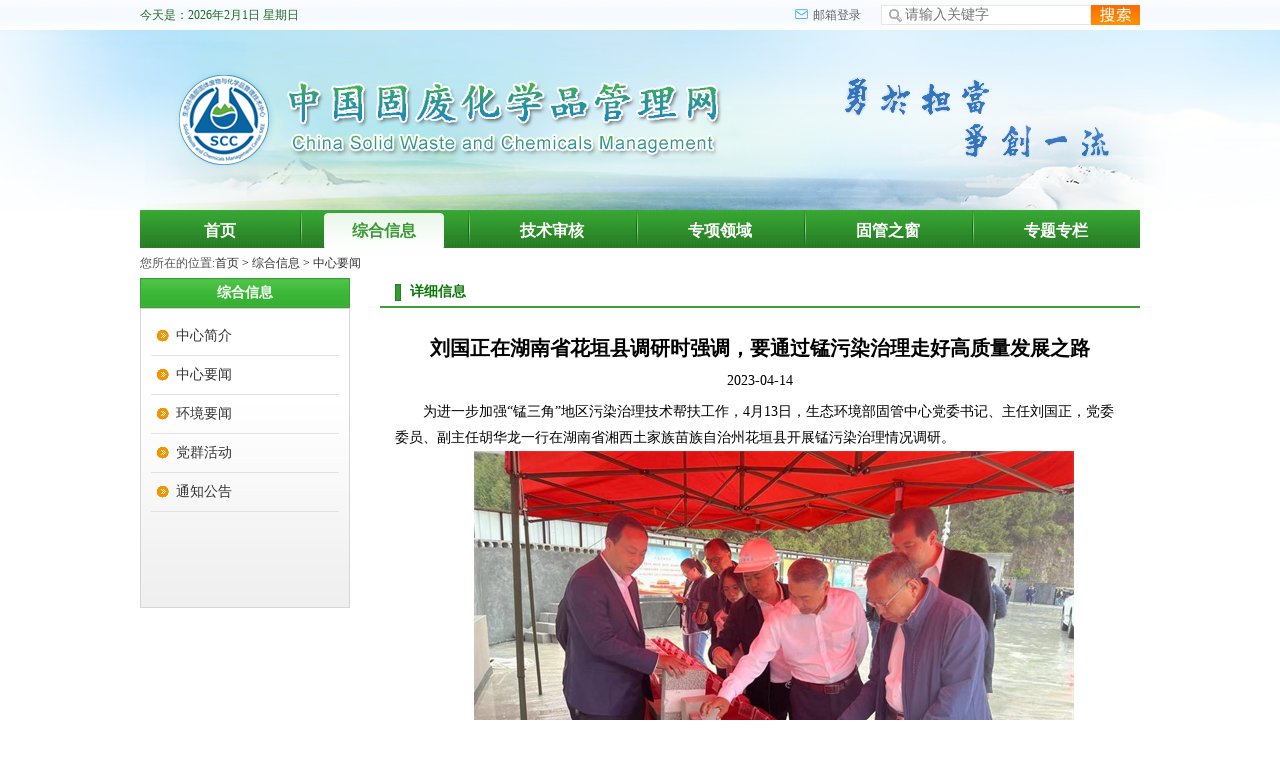

--- FILE ---
content_type: text/html
request_url: http://www.meescc.cn/zhxx/zxyw/202304/t20230414_1026564.shtml
body_size: 17159
content:
<!DOCTYPE html PUBLIC "-//W3C//DTD XHTML 1.0 Transitional//EN" "http://www.w3.org/TR/xhtml1/DTD/xhtml1-transitional.dtd">
<html xmlns="http://www.w3.org/1999/xhtml">
<head>
<meta http-equiv="Content-Type" content="text/html; charset=utf-8" />
<title>刘国正在湖南省花垣县调研时强调，要通过锰污染治理走好高质量发展之路</title>
<link href="../../../images/style.css" rel="stylesheet" type="text/css" />
<script src="../../../images/jquery-1.12.3.min.js"></script>
<script src="../../../images/index.js"></script>
<script type="text/javascript">
$(function(){
	$('.f16').click(function(){
		$('.content .con_text').css('font-size','16px').css('line-height','30px');
		$('.content .con_text p').css('font-size','16px').css('line-height','30px');
	})
	$('.f14').click(function(){
		$('.content .con_text').css('font-size','14px').css('line-height','26px');
		$('.content .con_text p').css('font-size','14px').css('line-height','26px');
	})
	$('.f12').click(function(){
		$('.content .con_text').css('font-size','12px').css('line-height','24px');
		$('.content .con_text p ').css('font-size','12px').css('line-height','24px');
	})
})
</script>
</head>

<body>
<script>
function HTMLEncode(html) {
     var temp = document.createElement("div");
     (temp.textContent != null) ? (temp.textContent = html) : (temp.innerText = html);
     var output = temp.innerHTML;
     temp = null;
     return output;
}
function HTMLDecode(text) {
     var temp = document.createElement("div");
     temp.innerHTML = text;
     var output = temp.innerText || temp.textContent;
     temp = null;
     return output;
}
function checkForm(){
	$("#searchword").val($("#searchword").val().replace(/[\-\_\,\!\|\~\`\(\)\#\$\%\^\&\*\{\}\:\;\"\L\<\>\?\']/g, ''));
		$("#searchword").val($("#searchword").val().replace(/script/ig,''));
		$("#searchword").val($("#searchword").val().replace(/iframe/ig,''));
		$("#searchword").val($("#searchword").val().replace(/update/ig,''));
		$("#searchword").val($("#searchword").val().replace(/alert/ig,''));	
		$("#searchword").val(HTMLEncode($("#searchword").val()))
	if($("#searchword").val()==""){
		alert("请输入检索词");
		return false;
	}
}
</script>
<div class="wrap_header">
	<div class="header">
        <div class="time fl">
        <script type="text/javascript"> function initArray(){ for(i=0;i<initArray.arguments.length;i++) this[i]=initArray.arguments[i]; } var isnMonths=new initArray("1","2","3","4","5","6","7","8","9","10","11","12"); var isnDays=new initArray("星期日","星期一","星期二","星期三","星期四","星期五","星期六","星期日"); today=new Date(); hrs=today.getHours(); min=today.getMinutes(); sec=today.getSeconds(); clckh=""+((hrs>12)?hrs-12:hrs); clckm=((min<10)?"0":"")+min;clcks=((sec<10)?"0":"")+sec; clck=(hrs>=12)?"下午":"上午"; var stnr=""; var ns="0123456789"; var a=""; function getFullYear(d){ yr=d.getYear(); if(yr<1000) yr+=1900; return yr; }document.write("<div class='time fl'>"+"今天是："+ getFullYear(today)+"年"+ isnMonths[today.getMonth()] +"月"+ today.getDate() +"日 "+ isnDays[today.getDay()] +"</div>");</script>
        </div>
        <!--<div class="search fr">-->
		<form class="search fr" action="//www.meescc.cn/search/" target='_blank' onSubmit="return checkForm();">
        	<a href="https://mail.meescc.cn" target="_blank" class="youxb fl"><img src="/images/xinxiang.png" style="width: 13px;margin-right: 5px;margin-top: 8px;" />邮箱登录</a>
            <input class="SearchTextBox fl" name="searchword" id="searchword" type="text" placeholder="请输入关键字" onFocus="if(value==defaultValue){value='';this.style.color='#000'}" onBlur="if(!value){value=defaultValue; this.style.color='#999'}" style="color:#999" autocomplete="off" />
            <input class="btn fl" type="submit" value="" />
		</form>
        <!--</div>-->
    </div>
</div>
<div class="wrap">
	<div class="menu">
    	<div class="firstNormal home"><a href="https://www.meescc.cn">首页</a></div>
    	<div class="firstNormal"><a href="http://www.meescc.cn/zhxx/">综合信息</a>
        	<div class="secondNormal">
                
                <a href="http://www.meescc.cn/zhxx/zxjj/">中心简介</a>
                
                <a href="http://www.meescc.cn/zhxx/szyw/">时政要闻</a>
                
                <a href="http://www.meescc.cn/zhxx/hjyw/">环境要闻</a>
                
                <a href="http://www.meescc.cn/zhxx/zxyw/">中心要闻</a>
                
                <a href="http://www.meescc.cn/zhxx/dqhd/">党群活动</a>
                
                <a href="http://www.meescc.cn/zhxx/tzgg/">通知公告</a>
                
            </div>
        </div>
    	<div class="firstNormal"><a href="http://www.meescc.cn/wsjssh/">技术审核</a>
        	<div class="secondNormal">
                
                <a href="http://www.meescc.cn/wsjssh/ydhxpwssb/">有毒化学品网上申报</a>
                
                <a href="http://www.meescc.cn/wsjssh/hxwzjspb/">化学物质技术判别</a>
                
                <a href="http://www.meescc.cn/wsjssh/gldj/">新化学物质环境管理登记</a>
                
                <a href="http://www.meescc.cn/wsjssh/wxfwcksh/">危险废物出口审核</a>
                
                <a href="http://www.meescc.cn/wsjssh/dzfwzxyw/">电子废物在线业务</a>
                
                <a href="http://www.meescc.cn/wsjssh/xkzzcx/">许可资质查询</a>
                
                <a href="http://www.meescc.cn/wsjssh/gfxxxtbz/">固废信息系统帮助</a>
                
                <a href="http://www.meescc.cn/wsjssh/spgs/">审批公示</a>
                
            </div>
        </div>
    	<div class="firstNormal"><a href="http://www.meescc.cn/zxly/">专项领域</a>
        	<div class="secondNormal">
                
                <a href="http://www.meescc.cn/zxly/zhxyw/">综合性业务</a>
                
                <a href="http://www.meescc.cn/zxly/hxpgl/">化学品环境管理技术</a>
                
                <a href="http://www.meescc.cn/zxly/zjswrfz/">重金属污染防治</a>
                
                <a href="http://www.meescc.cn/zxly/wxfwgl/">危险废物管理</a>
                
                <a href="http://www.meescc.cn/zxly/dzfwgl/">“两新”工作</a>
                
                <a href="https://www.meescc.cn/ggzc/bszn/xhxwzgl_20061/">新化学物质环境管理登记</a>
                
                <a href="http://www.meescc.cn/zxly/hxpzwh/">化学品专委会</a>
                
                <a href="http://www.meescc.cn/zxly/ltdlygz/">鹿特丹履约工作</a>
                
                <a href="http://www.meescc.cn/zxly/gtfwgl/">固体废物管理</a>
                
                <a href="http://www.meescc.cn/zxly/ggfwfh/">固体废物分会</a>
                
            </div>
        </div>
    	<div class="firstNormal"><a href="http://www.meescc.cn/ggzc/">固管之窗</a>
        	<div class="secondNormal">
                
                <a href="http://www.meescc.cn/ggzc/flfg/">法律法规</a>
                
                <a href="http://www.meescc.cn/ggzc/bszn/">办事指南</a>
                
                <a href="http://www.meescc.cn/ggzc/kycg/">科研成果</a>
                
                <a href="http://www.meescc.cn/ggzc/fwyj/">服务业绩</a>
                
                <a href="http://www.meescc.cn/ggzc/zjwyh/">专家委员会</a>
                
                <a href="http://www.meescc.cn/ggzc/xzzq/">下载专区</a>
                
                <a href="http://www.meescc.cn/ggzc/cssjhcgs/">测试数据核查公示</a>
                
            </div>
        </div>
    	<div class="firstNormal"><a href="http://www.meescc.cn/ztzl/">专题专栏</a>
        	<div class="secondNormal">
                
                <a href="http://www.meescc.cn/ztzl/hbqf/">环保清风</a>
                
                <a href="http://www.meescc.cn/ztzl/qhdc/">强化监督</a>
                
                <a href="http://www.meescc.cn/ztzl/wfcs/">无废城市</a>
                
                <a href="http://www.meescc.cn/zhxx/tzgg/202201/t20220106_966242.shtml">技术征集</a>
                
                <a href="http://www.meescc.cn/ztzl/xxhjs/">信息化建设</a>
                
            </div>
        </div>
    </div>
    <div class="bread_crumb"><span class="bread_bg">您所在的位置:</span><span class="bread_content"><a href="../../../" title="首页" class="CurrChnlCls">首页</a>&nbsp;>&nbsp;<a href="../../" title="综合信息" class="CurrChnlCls">综合信息</a>&nbsp;>&nbsp;<a href="../" title="中心要闻" class="CurrChnlCls">中心要闻</a></span></div>
	<div class="box">
    	<div class="sider fl">
        	<h2>综合信息</h2>
            <ul class="chanellist">
                
                <li class=""><h3><a href="../../zxjj/">中心简介</a></h3>
                    
                </li>
                
                <li class=""><h3><a href="../">中心要闻</a></h3>
                    
                </li>
                
                <li class=""><h3><a href="../../hjyw/">环境要闻</a></h3>
                    
                </li>
                
                <li class=""><h3><a href="../../dqhd/">党群活动</a></h3>
                    
                </li>
                
                <li class=""><h3><a href="../../tzgg/">通知公告</a></h3>
                    
                </li>
                
            </ul>
        </div>
        <div class="main fr">
        	<div class="lm">详细信息</div>
            <div class="content">
            	<div class="title">
                    <h2>刘国正在湖南省花垣县调研时强调，要通过锰污染治理走好高质量发展之路</h2>
                    <div class="date">2023-04-14</div>
                </div>
                <div class="con_text" id="zoom">
                   <style type="text/css">.TRS_Editor P{}.TRS_Editor DIV{}.TRS_Editor TD{}.TRS_Editor TH{}.TRS_Editor SPAN{}.TRS_Editor FONT{}.TRS_Editor UL{}.TRS_Editor LI{}.TRS_Editor A{}</style><div class=TRS_Editor><style type="text/css">

.TRS_Editor P{}.TRS_Editor DIV{}.TRS_Editor TD{}.TRS_Editor TH{}.TRS_Editor SPAN{}.TRS_Editor FONT{}.TRS_Editor UL{}.TRS_Editor LI{}.TRS_Editor A{}</style>
<p>为进一步加强“锰三角”地区污染治理技术帮扶工作，4月13日，生态环境部固管中心党委书记、主任刘国正，党委委员、副主任胡华龙一行在湖南省湘西土家族苗族自治州花垣县开展锰污染治理情况调研。</p>
<p align="center"><img style="border-left-width: 0px; border-right-width: 0px; border-bottom-width: 0px; border-top-width: 0px" alt="" src="./W020230414408467271566.jpg" OLDSRC="W020230414408467271566.jpg" /></p>
<p>调研组一行先后调研了国家地表水环境监测考核断面、矿山生态修复项目、尾矿综合利用项目、锰渣场及渗滤液处理等相关污染防治情况。现场调研后的座谈交流会上，调研组听取了湖南省湘西州生态环境局关于湘西州“锰三角”矿业污染综合整治，花垣县人民政府关于“锰三角”矿业污染综合整治工作情况、存在问题及下一步技术帮扶需求的工作介绍。</p>
<p align="center"><img style="border-left-width: 0px; border-right-width: 0px; border-bottom-width: 0px; border-top-width: 0px" alt="" src="./W020230414408467478213.jpg" OLDSRC="W020230414408467478213.jpg" /></p>
<p>固管中心党委书记、主任刘国正指出，湖南省、湘西州及花垣县高度重视锰污染治理工作，站位高、力度大、工作实，取得了明显的工作成效，并对湘西州及花垣县政府提出的问题及帮扶需求做了解答和回应。刘国正强调，花垣县要进一步深学笃行习近平生态文明思想，坚定不移贯彻好中央领导的重要指示批示精神，高标准、高质量的打好锰污染治理攻坚战。在锰污染治理的同时，大力推进固废资源化、工业绿色化、农业产业化，做习近平生态文明思想的践行者，发展转型的排头兵，生态振兴的领头羊，从现在的“锰三角”打造未来的“美三角、绿三角、金三角”，以实际行动交出生态环保满意答卷，走好高质量发展之路。固管中心作为技术帮扶组长单位，将一如既往、全力以赴支持做好锰污染治理技术帮扶和锰行业高质量发展工作。</p>
<p align="center"><img style="border-left-width: 0px; border-right-width: 0px; border-bottom-width: 0px; border-top-width: 0px" alt="" src="./W020230414408467592311.jpg" OLDSRC="W020230414408467592311.jpg" /></p></div>
                </div>
                <div class="serialise">
【<a href="javascript:;" class="f16">大 </a><a href="javascript:;" class="f14">中 </a><a href="javascript:;" class="f12">小</a>】　&nbsp; 【<a href="javascript:print()">打印</a>】　&nbsp; 【<a href="javascript:close();">关闭</a>】</div>
                <div class="share">
                     <div class="bdsharebuttonbox"><a title="分享到微信" class="bds_weixin" href="#" data-cmd="weixin"></a><a title="分享到新浪微博" class="bds_tsina" href="#" data-cmd="tsina"></a><a title="QQ好友" href="#" class="bds_sqq" data-cmd="sqq"></a><a title="复制网址" href="#" class="bds_copy" data-cmd="copy"></a></div>
					<script>window._bd_share_config={"common":{"bdSnsKey":{},"bdText":"","bdMini":"2","bdPic":"","bdStyle":"0","bdSize":"16"},"share":{}};with(document)0[(getElementsByTagName('head')[0]||body).appendChild(createElement('script')).src='http://bdimg.share.baidu.com/static/api/js/share.js?v=89860593.js?cdnversion='+~(-new Date()/36e5)];</script>
                </div>
            </div>
        </div>
	</div>
    <div class="footer">
    	<div class="foot_link">
        	<ul class="pic">
            	<li class="first"><span id="_ideConac">
<!-- <a href="//bszs.conac.cn/sitename?method=show&id=0A19051EC4EB8B06E06310291AACD3C8" target="_blank"><img id="imgConac" src="/images/blue.png" data-bd-imgshare-binded="1" vspace="0" hspace="0" border="0" /></a> -->
      <a href="https://bszs.conac.cn/sitename?method=show&id=0A19051EC4EB8B06E06310291AACD3C8" target="_blank">
            <img style="padding-top: 26px;" src="/images/blue.png" />
          </a>
</span>
</li>
                <li><p>微信公众号</p><a href="/zhxx/zxyw/201707/t20170713_449772.shtml" target="_blank"><img class="erweimw" src="/images/weixinerweima.jpg" /></a></li>
                <li><p>新浪官方微博</p><a href="/zhxx/zxyw/201707/t20170713_449772.shtml" target="_blank"><img class="erweimw" src="/images/weiboerweima.png" /></a></li>
            </ul>
            <div class="txt" style="margin-top: 5px;"><a href="http://www.meescc.cn/zhxx/zxjj/lxfs/">联系我们</a>|<a href="mailto:webservice@meescc.cn">问题咨询</a>|<a href="http://www.meescc.cn/sy/zndh/">站内导航</a></div>
        </div>
        <div class="foot_copyright">
        	<p><span>地址：北京市朝阳区育慧南路1号</span><span>邮编：100029</span><span>邮箱：<a href="mailto:webservice@meescc.cn;">webservice@meescc.cn</a></span></p>
        	<p><span><a target="_blank" href="http://www.beian.gov.cn/portal/registerSystemInfo?recordcode=11010502041882" style="display:inline-block;text-decoration:none;height:20px;line-height:20px;"><img src="/images/baico.png" style="float:left;" />京公网安备 11010502041882号</a></span><span><a href="https://beian.miit.gov.cn/" target="_blank">京ICP备05027821号-3</a></span></p>
        	<p>版权所有：生态环境部固体废物与化学品管理技术中心</p>
        </div>
    </div>
<script>

	var ml = window.location.href;
	var cur1 = ml.indexOf('zhxx');	
	var cur2 = ml.indexOf('wsjssh');	
	var cur3 = ml.indexOf('zxly');	
	var cur4 = ml.indexOf('ggzc');	
	var cur5 = ml.indexOf('ztzl');	
	if(cur1!=-1){
		$('.firstNormal').eq(1).find(' > a').addClass('active');
	}else if(cur2!=-1){
		$('.firstNormal').eq(2).find(' > a').addClass('active');
	}else if(cur3!=-1){
		$('.firstNormal').eq(3).find(' > a').addClass('active');
	}else if(cur4!=-1){
		$('.firstNormal').eq(4).find(' > a').addClass('active');
	}else if(cur5!=-1){
		$('.firstNormal').eq(5).find(' > a').addClass('active');
	}


</script>
<!--访问量统计2018-->
<script>
var _hmt = _hmt || [];
(function() {
  var hm = document.createElement("script");
  hm.src = "https://hm.baidu.com/hm.js?28ad389436140f852493f91d09e1f447";
  var s = document.getElementsByTagName("script")[0]; 
  s.parentNode.insertBefore(hm, s);
})();
</script>
<!--统计202008-->
<script>
var _hmt = _hmt || [];
(function() {
  var hm = document.createElement("script");
  hm.src = "https://hm.baidu.com/hm.js?25d7e092d24141b22effd0068f93e89e";
  var s = document.getElementsByTagName("script")[0]; 
  s.parentNode.insertBefore(hm, s);
})();
</script>
</div>
</body>
</html>

--- FILE ---
content_type: text/css
request_url: http://www.meescc.cn/images/style.css
body_size: 10844
content:
@charset "utf-8";/* CSS Document */
html,body,div,ul,ol,li,dl,dt,dd,h1,h2,h3,h4,h5,h6,pre,form,p,blockquote,fieldset,input,abbr,article,aside,command,details,figcaption,figure,footer,header,hgroup,mark,meter,nav,output,progress,section,summary,time { margin: 0;padding: 0;font-family:'宋体';font-size:14px;}
img,fieldset,iframe,input{ border: none;}
input{outline:none;}
ul,li{list-style:none;}
a{text-decoration:none;cursor:pointer;color:#333;outline:none;}

body{background:url(banner30.png) no-repeat center 30px;}
.fl{float:left;}
.fr{float:right;}
.wrap_header{height:30px;background:url(top_line.png) repeat-x;}
.header{width:1000px;height:30px;margin:0 auto;line-height:30px;font-size:12px;}
.header .time{font-size:12px;color:rgb(34, 109, 32);}
.header .youxb{font-size:12px;color:#626262;}
.header .SearchTextBox{height:20px;line-height:20px;background:url(search.jpg) no-repeat;width:186px;padding-left:24px;overflow:hidden;margin:5px 0 0 20px;}
.header .btn{width:49px;height:20px;background:url(search_btn.jpg) no-repeat;margin:5px 0 0;text-indent:-99999px;cursor:pointer;}

.wrap{width:1000px;margin:0 auto;padding:180px 0 0;overflow:hidden;clear: both;}
.box{overflow:hidden;}
.menu{height:38px;background:url(menu.png) repeat-x;}
.menu .firstNormal{float:left;width:168px;background:url(menu_line.png) no-repeat left top;position:relative;z-index:10;}
.menu .firstNormal a{display:block;width:120px;margin:3px auto 0;height:35px;line-height:35px;text-align:center;font-size:16px;font-weight:bold;color:#fff;}
.menu .firstNormal .firstActive,.menu .firstNormal .active{width:120px;height:35px;line-height:35px;background:url(meun_hover.png) no-repeat;color:#399a35;}
.menu .home{width:160px;background:none;}
.menu .secondNormal{display:none;position:absolute;top:38px;left:0;}

.menu .firstNormal.cur .secondNormal{display:block;}
.menu .firstNormal.cur a{width:120px;height:35px;line-height:35px;background:url(meun_hover.png) no-repeat;color:#399a35;}
.menu .firstNormal.cur .secondNormal a{width:168px;height:auto;line-height:35px;background:#f8fcf9;padding:0 4px;border-bottom:1px dashed #a3a3a3;margin:0;color:#666;font-size:14px;}
.menu .firstNormal.cur .secondNormal a:hover{background:#2b8428;color:#fff;}

.new{clear:both;overflow:hidden;}
.new_title{background: url(gd_new_bg.png) no-repeat;width: 61px;height: 20px;line-height: 20px;text-align: center;color: #fff;font-size:12px;margin:10px;}
#demo{width: 919px;height:30px;line-height:30px;padding-top:6px;overflow:hidden;}
#indemo{float:left;width: 800%;}
#demo1 ul li,#demo2 ul li {float:left;width: 200px;padding-right:20px;}
#demo1 ul li a,#demo2 ul li a{color:#5a5a5a;font-size:14px;} 
#demo1,#demo2{float: left;}

#slides {float:left;position:relative;width:426px;height:276px;overflow:hidden;}
#slides ul.slides_container {position:relative;width:100%;height:276px;overflow:hidden;}
#slides ul.slides_container li{width:100%;height:426px;position:relative;}
#slides ul.slides_container li img{width:426px;height:276px;border:1px solid #707070;}
#slides ul.slides_container li .tip{width:406px;height:32px;line-height:32px;padding:0 10px;position:absolute;left:0px;top:246px;z-index:6;}
#slides ul.slides_container li .tip a{color:#fff;}
#slides ul.slides_container li .bg{width:426px;height:32px;background:#000;opacity:0.5;filter:alpha(opacity=50);position:absolute;left:0px;top:246px;z-index:5;}
#slides .pagination {position:absolute;right:10px;bottom:8px;z-index:7;}
#slides .pagination li {float:left;margin:0 5px;width:12px;height:12px;background:#fff;border-radius:12px;}
#slides .pagination li a{display:block;width:12px;height:12px;text-indent:-99999px;}
#slides .pagination li.current {background:#3b9e38;}

.zxnew{float:right;width:555px;}
.zxnew .tabs{height:33px;background:url(zxyw_line.png) repeat-x;padding:0 0 0 10px;margin:0 0 1px;}
.zxnew .tabs span,.zxjg_title,.zxjg ul li,.dqhd_title span,.links ul li,.links ul li select,.foot_link ul li p,.foot_link .txt,.foot_copyright p,.bread_crumb .bread_content a,.sider h2,.lm,.page,.page .fr,.content .title h2{font-family:"微软雅黑";}
.zxnew .tabs span{float:left;width:109px;height:34px;background:url(tab_zxyw_bg1.png) no-repeat;line-height:28px;font-size:16px;position:relative;top:6px;left:4px;}
.zxnew .tabs span a{display:block;width:80px;padding:0 0 0 15px;}
.zxnew .tabs .hover a{color:#fff;}
.zxnew .tabs .hover{background:url(tab_zxyw_bg.png) no-repeat;color:#fff;font-weight:bold;position:relative;top:6px;left:0;}
.zxnew .tabs_main{height:242px;border:1px solid #cae4ca;}
.zxnew .tabs_main ul{padding:10px;margin:10px 0 0;overflow:hidden;}
.zxnew .tabs_main ul li{height:40px;line-height:40px;border-bottom:1px solid #ebebeb;}
.zxnew .tabs_main ul li .num{float:left;background: #ff991a;width: 22px;height: 22px;line-height: 22px;color: #fff;font-size: 12px;font-weight: bold;text-align: center;margin:9px 4px 0;}
.zxnew .tabs_main ul li .num2{background:#6fba15;}
.zxnew .tabs_main ul li .num3{background:#8f8f8f;}

.index_left{width:222px;}
.zxld{margin:10px 0;overflow:hidden;}
.zxld img{width:222px;height:67px;}
.zxjg{border:1px solid #cfcfd0;border-top:none;padding:0 0 5px;overflow:hidden;}
.zxjg_title{height:26px;line-height:26px;background:url(title_left_bg01.png) no-repeat;color:#fff;font-weight:bold;padding:0 0 0 5px;}
.zxjg ul{width:189px;margin:0 auto;}
.zxjg ul li{width:189px;height:29px;line-height:29px;text-align:center;background:url(jg_02.png) no-repeat;margin:5px 0 0;}

.dqhd{border:1px solid #cfcfd0;margin:10px 0 0;overflow:hidden;}
.dqhd_title{height:31px;line-height:31px;background:url(title_left_bg02.png) repeat-x;padding:0 5px;}
.dqhd_title .more{float:right;font-size:12px;}
.dqhd_title span{background:url(icon_1.png) no-repeat 0 center;padding:0 0 0 15px;color:#097807;font-weight:bold;}
.dqhd ul{padding:5px 5px 10px;overflow:hidden;}
.dqhd ul li{line-height:27px;font-size:12px;border-bottom:1px dashed #ddd;}
.index_left .pic a{display:block;margin:10px 0 0;}
.links{margin:10px 0 0;border:1px solid #cfcfd0;border-top:none;}
.links ul{padding:0 0 10px;overflow:hidden;}
.links ul li{padding:2px 5px;overflow:hidden;}
.links ul li select{width:210px;}
.links ul li a{font-size:12px;}

.index_right{width:768px;}
.index_right .pic_list{height:67px;margin:10px 0 0;}

.s_rightb_wrap{width:378px;height:265px;border:1px solid #ccc;margin:10px 0 0;}
.s_rightb_title{height:35px;background:url(an.png) no-repeat;overflow:hidden;}
.s_rightb_title h2{background:#fff;border-top:2px solid #3b9e38;color:#3b9e38;height:35px;line-height:35px;width:110px;text-align:center;font-weight:bold;margin-top:1px;}
.s_rightb_title .s_rightb_more{float:right;color:#626262;padding:8px 8px 0 0;font-size:12px;}
.s_rightb_wrap ul{padding:10px;overflow:hidden;}
.s_rightb_wrap ul li{line-height:30px;}

.footer{border-top:2px solid #3b9e38;padding:0 0 10px;margin:10px 0 0;overflow:hidden;}
.foot_link{width:313px;margin:30px auto 0;overflow:hidden;}
.foot_link .pic{overflow:hidden;}
.foot_link .pic li{float:left;text-align:center;padding:0 15px;cursor:pointer;}
.foot_link .pic li p{font-size:12px;padding:0 0 15px;}
.foot_link .pic li img{display:block;width:71px;height:71px;}
.foot_link .pic li .erweimw:hover{-webkit-transform: scale(1.3);-moz-transform: scale(1.3);-ms-transform: scale(1.3);transform: scale(1.3);}
.foot_link .pic li.first{padding:0 10px;}
.foot_link .pic li.first img{width:auto;height:auto;}
.foot_link .txt{font-size:12px;line-height:30px;text-align:center;margin:25px 0 0;}
.foot_link .txt a{color:#666;margin:0 10px;}
#imgConac{margin:30px 0 0;}
.foot_copyright{text-align:center;}
.foot_copyright p{color:#666;font-size:12px;line-height:30px;}
.foot_copyright p span{margin:0 10px;}
.foot_copyright p a{color:#666;}

.bread_crumb{height:30px;line-height:30px;font-size:12px;}
.bread_crumb .bread_bg{height:30px;color:#545454;}

.sider{float:left;width:210px;}
.sider h2{height:28px;line-height:28px;border:1px solid #3b9e38;background:url(ej_xml_bg.jpg) repeat-x;color:#fff;text-align:center;}
.sider .chanellist{background:url(ej_xml_conten_bg.jpg) repeat-x left bottom;padding:8px 0 95px;border:1px solid #d6d6d6;overflow:hidden;}
.sider .chanellist li{margin:0 10px;overflow:hidden;}
.sider .chanellist li h3{border-bottom:1px solid #e2e2e2;}
.sider .chanellist li h3 a{display:block;line-height:38px;background:url(xml_list_bg.gif) no-repeat 5px 11px;padding:0 0 0 25px;font-weight:normal;}
.sider .chanellist li.cur h3 a,.sider .chanellist li h3 a:hover{color:#097807;font-weight:bold;}
.sider .chanellist li ul li{margin:0;}
.sider .chanellist li ul li a{display:block;line-height:30px;background:url(xml_elist_bg.jpg) no-repeat 8px center;border-bottom:1px dashed #d7d7d7;padding:4px 0 4px 15px;font-size:12px;}
.sider .chanellist li ul li.cur a{font-weight:bold;}
.sider .chanellist li ul li .sub{margin:0 12px;}
.sider .chanellist li ul li .sub a{font-weight:normal;}
.sider .chanellist li ul li .sub a.cur{font-weight:bold;}

.lm{height:28px;line-height:28px;font-weight:bold;color:#097807;border-bottom:2px solid #3b9e38;background:url(h2_bg.jpg) no-repeat 15px center;padding:0 0 0 30px;}
.main{width:760px;}

.list ul{padding:15px;overflow:hidden;}
.list ul li{line-height:30px;}
.list ul li a:hover{text-decoration:underline;}
.list ul li .name{color:#004080;margin:0 60px 0 0;text-align:right;}
.page a{margin:0 5px;}
.page .page_now{color:#f00;}

.content{padding:15px;overflow:hidden;}
.content .title{text-align:center;}
.content .title h2{font-size:20px;font-weight:bold;line-height:50px;}
.content .con_text p{line-height:26px;font-size:14px;text-indent:2em;}
.content .con_text{padding:10px 0;overflow:hidden;}
.content .con_text img{max-width:100%;}
.content .serialise{float:right;line-height:28px;}

.lingdao{padding:20px;}
.lingdao ul li{float:left;width:124px;text-align:center;margin:0 0 20px 20px;}
.lingdao ul li img{width:124px;height:157px;}
.lingdao ul li p{line-height:30px;}
.lingdao ul li.first{width:700px;}
.lingdao ul li.first img{width:148px;height:187px;}

.news{background:url(ej_xml_conten_bg.jpg) repeat-x left bottom;padding:8px 0 25px;border:1px solid #d6d6d6;overflow:hidden;}
.news ul{padding:0 10px;overflow:hidden;}
.news ul li{line-height:30px;}
.news ul li a:hover{text-decoration:underline;}

.map ul li h3{height:26px;line-height:26px;border-bottom:#E1E1E1 1px solid;padding:0 0 0 20px;}
.map ul li ul{overflow:hidden;}
.map ul li ul li{float:left;width:223px;line-height:20px;font-size:12px;padding:10px 0px 10px 20px;}
.map ul li ul li a:hover{text-decoration:underline;color:#f00;}

.share{float:right;margin:0 20px 0 0;}

.html_content a:link{color:#666;}
.html_content a:hover{color:#f00;text-decoration:underline;}
.html_content a:active{color:#003366;}
.Normal, .NormalDisabled
{
    font-family: Tahoma, Arial, Helvetica;
    font-size: 12px;
    font-weight: normal;
}

--- FILE ---
content_type: application/javascript
request_url: http://www.meescc.cn/images/index.js
body_size: 480
content:
// JavaScript Document

$(function(){
	$('.firstNormal').hover(function(){
		$(this).addClass('cur');
		//$(this).find(' > a').addClass('active');
	},function(){
		$(this).removeClass('cur');
		//$(this).find(' > a').removeClass('active');
	});	
	$('.zxnew .tabs > span').hover(function(){
		$(this).addClass('hover').siblings().removeClass('hover');
		var i=$(this).index();
		$('.zxnew .tabs_main').eq(i).show().siblings('.zxnew .tabs_main').hide();
	})
	

})
